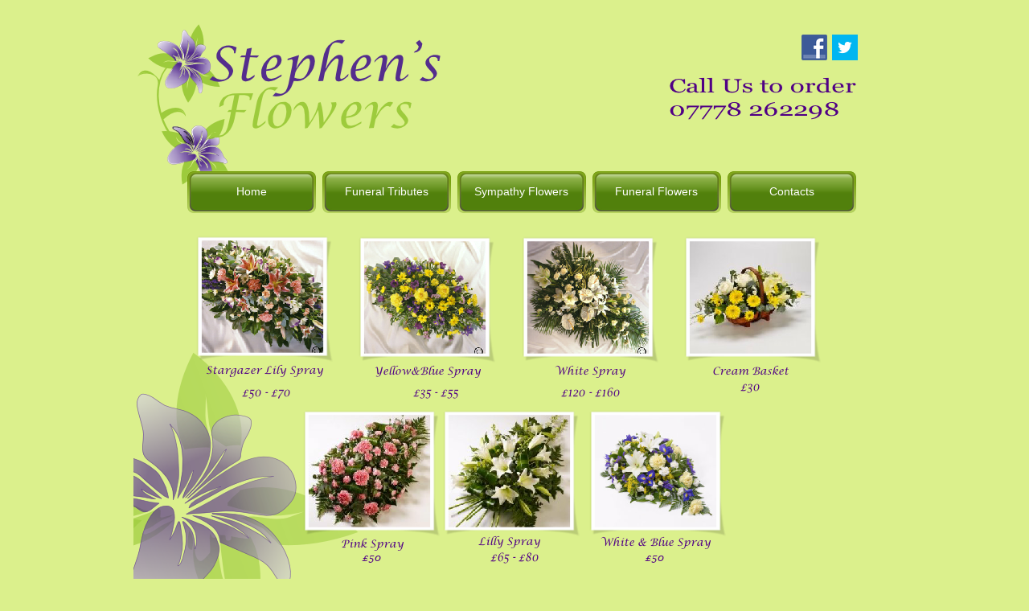

--- FILE ---
content_type: text/html
request_url: http://stephensflowers.uk/funeral%20sprays.html
body_size: 2786
content:
<!DOCTYPE html>
<html lang="en">
  <head>
    <meta charset="UTF-8">
    <title>Funeral Sprays</title>
    <meta name="generator" content="Serif WebPlus X8">
    <meta name="viewport" content="width=949">
    <link rel="stylesheet" type="text/css" href="wpscripts/wpstyles.css">
    <style type="text/css">
      .OBJ-1,.OBJ-1:link,.OBJ-1:visited { background-image:url('wpimages/wpa5a1960d_06.png');background-repeat:no-repeat;background-position:0px 0px;text-decoration:none;display:block;position:absolute; }
      .OBJ-1:hover { background-position:0px -120px; }
      .OBJ-1:active,a:link.OBJ-1.Activated,a:link.OBJ-1.Down,a:visited.OBJ-1.Activated,a:visited.OBJ-1.Down,.OBJ-1.Activated,.OBJ-1.Down { background-position:0px -60px; }
      .OBJ-1.Disabled,a:link.OBJ-1.Disabled,a:visited.OBJ-1.Disabled,a:hover.OBJ-1.Disabled,a:active.OBJ-1.Disabled { background-position:0px -180px; }
      .OBJ-1:focus { outline-style:none; }
      button.OBJ-1 { background-color:transparent;border:none 0px;padding:0;display:inline-block;cursor:pointer; }
      button.OBJ-1:disabled { pointer-events:none; }
      .OBJ-1.Inline { display:inline-block;position:relative;line-height:normal; }
      .OBJ-1 span,.OBJ-1:link span,.OBJ-1:visited span { color:#ffffff;font-family:Verdana,sans-serif;font-weight:normal;text-decoration:none;text-align:center;text-transform:none;font-style:normal;left:15px;top:21px;width:138px;height:17px;line-height:17px;font-size:14px;display:block;position:absolute;cursor:pointer; }
      .OBJ-2 { line-height:60px; }
      @font-face { font-family: 'Lucida Calligraphy'; src: url('wpscripts/wpd45d6d26.ttf'); }
      .C-1 { line-height:18.00px;font-family:"Lucida Calligraphy", cursive;font-style:normal;font-weight:normal;color:#500085;background-color:transparent;text-decoration:none;font-variant:normal;font-size:13.3px;vertical-align:0; }
      .C-2 { line-height:18.00px;font-family:"Georgia", serif;font-style:normal;font-weight:normal;color:#800080;background-color:transparent;text-decoration:none;font-variant:normal;font-size:16.0px;vertical-align:0; }
      .P-1 { text-align:center;line-height:1px;font-family:"Lucida Calligraphy", cursive;font-style:normal;font-weight:normal;color:#500085;background-color:transparent;font-variant:normal;font-size:13.0px;vertical-align:0; }
    </style>
    <script type="text/javascript" src="wpscripts/jquery.js"></script>
    <script type="text/javascript">
      $(document).ready(function() {
      $("a.ActiveButton").bind({ mousedown:function(){if ( $(this).attr('disabled') === undefined ) $(this).addClass('Activated');}, mouseleave:function(){ if ( $(this).attr('disabled') === undefined ) $(this).removeClass('Activated');}, mouseup:function(){ if ( $(this).attr('disabled') === undefined ) $(this).removeClass('Activated');}});
      });
    </script>
  </head>
  <body style="height:1000px;background:#dbf08c;">
    <div id="divMain" style="background:transparent;margin-left:auto;margin-right:auto;position:relative;width:949px;height:1000px;">
      <img alt="" src="wpimages/wp441eb474_06.png" style="position:absolute;left:0px;top:18px;width:476px;height:268px;">
      <img alt="" src="wpimages/wpe66922df_06.png" style="position:absolute;left:0px;top:380px;width:483px;height:620px;">
      <img alt="Call Us to order 07778 262298" src="wpimages/wp8fe62f03_06.png" style="position:absolute;left:666px;top:91px;width:233px;height:59px;">
      <div style="position:absolute;left:38px;top:209px;width:891px;height:184px;">
        <a href="index.html" id="nav_433_B1" class="OBJ-1 ActiveButton OBJ-2" style="display:block;position:absolute;left:25px;top:0px;width:168px;height:60px;">
          <span>Home</span>
        </a>
        <a href="funeral%20tributes.html" id="nav_433_B2" class="OBJ-1 ActiveButton OBJ-2" style="display:block;position:absolute;left:193px;top:0px;width:168px;height:60px;">
          <span>Funeral&nbsp;Tributes</span>
        </a>
        <a href="sympathy%20flowers.html" id="nav_433_B3" class="OBJ-1 ActiveButton OBJ-2" style="display:block;position:absolute;left:361px;top:0px;width:168px;height:60px;">
          <span>Sympathy&nbsp;Flowers</span>
        </a>
        <a href="page2.html" id="nav_433_B4" class="OBJ-1 ActiveButton OBJ-2" style="display:block;position:absolute;left:529px;top:0px;width:168px;height:60px;">
          <span>Funeral&nbsp;Flowers</span>
        </a>
        <a href="contact.html" id="nav_433_B5" class="OBJ-1 ActiveButton OBJ-2" style="display:block;position:absolute;left:697px;top:0px;width:168px;height:60px;">
          <span>Contacts</span>
        </a>
      </div>
      <div style="position:absolute;left:825px;top:37px;width:82px;height:44px;">
        <a href="http://www.facebook.com/sharer.php?u=funeral%20sprays.html"><img src="wpimages/wpddd38efb_06.png" width="32" height="32" alt="Share on Facebook" title="Share on Facebook" style="position:absolute;top:6px;left:6px;"></a>
        <a href="https://twitter.com/share?url=funeral%20sprays.html"><img src="wpimages/wp10fbd999_06.png" width="32" height="32" alt="Share on Twitter" title="Share on Twitter" style="position:absolute;top:6px;left:44px;"></a>
      </div>
      <img alt="Stargazer Lily Spray" src="wpimages/wpc65f4787_06.png" style="position:absolute;left:90px;top:450px;width:146px;height:19px;">
      <img alt="Yellow&amp;Blue Spray" src="wpimages/wp60fb6791_06.png" style="position:absolute;left:299px;top:451px;width:133px;height:19px;">
      <img alt="White Spray" src="wpimages/wp5a73997a_06.png" style="position:absolute;left:524px;top:451px;width:88px;height:19px;">
      <img alt="Cream Basket" src="wpimages/wp48597990_06.png" style="position:absolute;left:720px;top:451px;width:95px;height:19px;">
      <img alt="Lilly Spray" src="wpimages/wp2334a61f_06.png" style="position:absolute;left:429px;top:663px;width:77px;height:19px;">
      <img alt="Pink Spray" src="wpimages/wped620d50_06.png" style="position:absolute;left:258px;top:666px;width:78px;height:19px;">
      <img alt="Yellow &amp; White Spray" src="wpimages/wpd8e146ae_06.png" style="position:absolute;left:90px;top:885px;width:153px;height:19px;">
      <img alt="White &amp; Blue Spray" src="wpimages/wpd0e93ec0_06.png" style="position:absolute;left:581px;top:664px;width:137px;height:19px;">
      <img alt="Mixed Spray" src="wpimages/wpf5165616_06.png" style="position:absolute;left:330px;top:886px;width:91px;height:19px;">
      <img alt="Basket Spray" src="wpimages/wp8a16de0f_06.png" style="position:absolute;left:524px;top:886px;width:92px;height:19px;">
      <img alt="Basket  Spray" src="wpimages/wp1d697980_06.png" style="position:absolute;left:720px;top:886px;width:96px;height:19px;">
      <img alt="£40" src="wpimages/wp28273c0e_06.png" style="position:absolute;left:558px;top:906px;width:25px;height:19px;">
      <div style="position:absolute;left:750px;top:905px;width:37px;height:29px;overflow:hidden;">
        <p class="Body"><span class="C-1">£40</span></p>
        <p class="Body"><span class="C-2"><br></span></p>
      </div>
      <div style="position:absolute;left:337px;top:905px;width:77px;height:27px;overflow:hidden;">
        <p class="Body"><span class="C-1">£65 -<wbr> £80</span></p>
      </div>
      <div style="position:absolute;left:126px;top:905px;width:81px;height:36px;overflow:hidden;">
        <p class="Body"><span class="C-1">£65 -<wbr> £80</span></p>
      </div>
      <img alt="£65 - £80" src="wpimages/wp387adf8a_06.png" style="position:absolute;left:444px;top:680px;width:60px;height:23px;">
      <div style="position:absolute;left:636px;top:685px;width:37px;height:29px;overflow:hidden;">
        <p class="Body"><span class="C-1">£50</span></p>
        <p class="Body"><span class="C-2"><br></span></p>
      </div>
      <div style="position:absolute;left:258px;top:685px;width:77px;height:27px;overflow:hidden;">
        <p class="Body P-1"><span class="C-1">£50</span></p>
      </div>
      <img alt="£50 - £70" src="wpimages/wp43d0a6b1_06.png" style="position:absolute;left:135px;top:475px;width:60px;height:23px;">
      <img alt="£35 - £55" src="wpimages/wp3eee1e27_06.png" style="position:absolute;left:348px;top:475px;width:56px;height:23px;">
      <img alt="£120 - £160" src="wpimages/wp5c6ddd2e_06.png" style="position:absolute;left:532px;top:475px;width:73px;height:23px;">
      <img alt="£30" src="wpimages/wp059b6b47_06.png" style="position:absolute;left:755px;top:468px;width:24px;height:23px;">
      <img alt="" src="wpimages/wp5c52179f_06.png" style="position:absolute;left:78px;top:293px;width:170px;height:157px;">
      <img alt="" src="wpimages/wp2f632595_06.png" style="position:absolute;left:280px;top:294px;width:170px;height:157px;">
      <img alt="" src="wpimages/wpef0456f4_06.png" style="position:absolute;left:483px;top:294px;width:170px;height:157px;">
      <img alt="" src="wpimages/wpdaf26d8e_06.png" style="position:absolute;left:685px;top:294px;width:170px;height:157px;">
      <img alt="" src="wpimages/wpdb59325f_06.png" style="position:absolute;left:211px;top:510px;width:170px;height:157px;">
      <img alt="" src="wpimages/wp2b152363_06.png" style="position:absolute;left:385px;top:510px;width:170px;height:157px;">
      <img alt="" src="wpimages/wpbaadfa4e_06.png" style="position:absolute;left:567px;top:510px;width:170px;height:157px;">
      <img alt="" src="wpimages/wpc2c11de9_06.png" style="position:absolute;left:87px;top:722px;width:170px;height:157px;">
      <img alt="" src="wpimages/wpe62e206c_06.png" style="position:absolute;left:290px;top:722px;width:170px;height:157px;">
      <img alt="" src="wpimages/wp2a62f7c8_06.png" style="position:absolute;left:487px;top:722px;width:170px;height:157px;">
      <img alt="" src="wpimages/wpb47f8b2e_06.png" style="position:absolute;left:685px;top:723px;width:170px;height:157px;">
      <table id="nav_433_B4M" data-fade="0" data-minwidth="100" data-hOffset="0" data-vOffset="0" data-vAlignment="3" data-xPad="10" data-yPad="5" data-xOffset="0" data-yOffset="0" data-arrow="0" style="visibility:hidden;">
        <tr>
          <td>
            <a title="" href="coffin%20spray.html">Coffin Sprays</a>
          </td>
        </tr>
        <tr>
          <td>
            <a title="" href="funeral%20sprays.html" id="nav_433_B4M_L2">Funeral Sprays</a>
          </td>
        </tr>
        <tr>
          <td>
            <a title="" href="hearts.html">Hearts</a>
          </td>
        </tr>
        <tr>
          <td>
            <a title="" href="posy.html">Posy</a>
          </td>
        </tr>
        <tr>
          <td>
            <a title="" href="tied%20sheaf.html">Tied Sheaf</a>
          </td>
        </tr>
        <tr>
          <td>
            <a title="" href="wreaths.html">Wreaths</a>
          </td>
        </tr>
      </table>
    </div>
    <script type="text/javascript" src="wpscripts/jsMenu.js"></script>
    <script type="text/javascript">
      wpmenustack.setCurrent(['nav_433_B4M_L2']);
      wpmenustack.setRollovers([['nav_433_B1',''],['nav_433_B2',''],['nav_433_B3',''],['nav_433_B4','nav_433_B4M',{"m_vertical":true}],['nav_433_B5','']]);
      wpmenustack.setMenus(['nav_433_B4M'],{"m_minwidth":100,"m_hOffset":0,"m_vOffset":0,"m_vAlignment":3,"m_xPad":10,"m_yPad":5,"m_xOffset":0,"m_yOffset":0,"m_arrow":false,"m_menuStyle":{"border":"0px none"},"m_rowStyle":{"border":"0px none"},"m_linkNormalStyle":{"fontSize":"14px","fontFamily":"Georgia,serif","textAlign":"center","color":"#ffffff","backgroundColor":"transparent","fontWeight":"normal","textDecoration":"none","fontStyle":"normal"},"m_linkRolloverStyle":{"color":"#51800c","backgroundColor":"#b0de00","textDecoration":"none"}});
    </script>
  </body>
</html>
